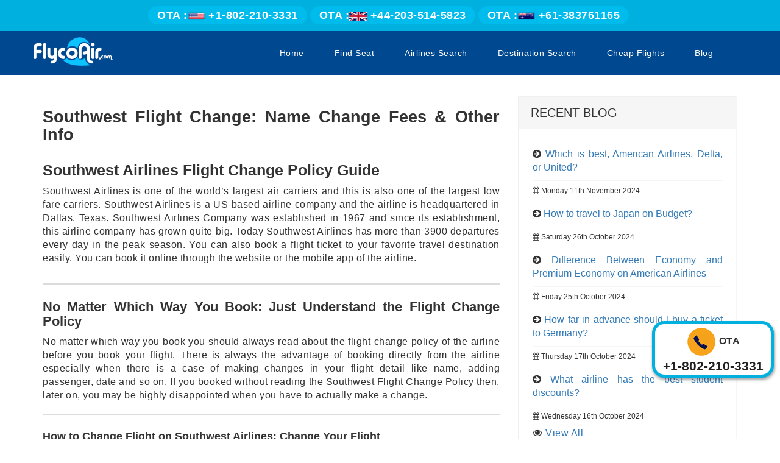

--- FILE ---
content_type: text/html; charset=UTF-8
request_url: https://www.flycoair.com/blog/how-to-change-a-flight-on-southwest-airlines
body_size: 10510
content:
<!DOCTYPE html>
<html lang="en">
<head>
    <title>Southwest Flight Change: Name Change Fees & Other Info </title>
    <meta name="description" content="know Southwest Airlines flight change guide and change your flight ticket, name and get all ticket fees info very easily. 1-802-210-3331 for more help."/>
    <meta name="keywords" content="How to change a flight on southwest airlines,change a flight on southwest airlines,flight ticket change"/>
    <!---meta-tag-->
    <meta charset="utf-8">
    <meta http-equiv="X-UA-Compatible" content="IE=edge">
     <link rel="canonical" href="https://www.flycoair.com/blog/how-to-change-a-flight-on-southwest-airlines" />
    
<meta http-equiv="Content-Type" content="text/html; charset=UTF-8">
<meta name="viewport" content="width=device-width, initial-scale=1">
<meta name="google-site-verification" content="RAGwWFvEbrszmok2q6QZ_W9BdNWCgowNrI2OU3lTe1k" />

<link rel="icon" type="image/jpg" href="https://www.flycoair.com/images/favicon.ico">
<link rel="icon" type="image/jpg" href="https://www.flycoair.com/images/favicon.png">

<link href="https://fonts.googleapis.com/css?family=Raleway" rel="stylesheet">
<link rel='stylesheet' href='https://www.flycoair.com/bootstrap/css/font-awesome.min.css' type="text/css">
 
<link  href="https://www.flycoair.com/css/style.css?0" rel="stylesheet" type="text/css">
<link  href="https://www.flycoair.com/css/main.css" rel="stylesheet" type="text/css">

<link rel='stylesheet' type="text/css" href="https://www.flycoair.com/bootstrap/css/jquery-ui.css">
<link rel='stylesheet' type="text/css" href="https://www.flycoair.com/css/bootstraps.min.css">
<script type="text/javascript" src="https://www.flycoair.com/js/jquery-1.12.4.min.js"></script>
<!-- <script src="https://ajax.googleapis.com/ajax/libs/jquery/3.7.1/jquery.min.js"></script> -->
<script type="text/javascript" src="https://www.flycoair.com/js/bootstraps.min.js"></script>
<script type="text/javascript" src="https://www.flycoair.com/bootstrap/js/jquery-ui.js"></script>



<!-- Global site tag (gtag.js) - Google Analytics -->
<script async src="https://www.googletagmanager.com/gtag/js?id=UA-124174438-2"></script>
<script>
  window.dataLayer = window.dataLayer || [];
  function gtag(){dataLayer.push(arguments);}
  gtag('js', new Date());

  gtag('config', 'UA-124174438-2');
</script>


<script type='text/javascript'>
$(document).ready(function(){
$(window).scroll(function(){
if ($(this).scrollTop() > 100) {
$('#scroll').fadeIn();
} else {
$('#scroll').fadeOut();
}
});
$('#scroll').click(function(){
$("html, body").animate({ scrollTop: 0 }, 600);
return false;
});
});
</script>

<script type="text/javascript">
$(window).scroll(function(){
    if ($(window).scrollTop() >= 50) {
        $('div.main_header').addClass('fixed');
    }
    else {
        $('div.main_header').removeClass('fixed');
    }
});
</script>
<script type="text/javascript">
$(document).ready(function(){
    $("div.disclaimer p.read_more").click(function(){
        $("div.disclaimer div.show_area").fadeToggle();
    });
});
</script>


<link rel="stylesheet" href="https://cdnjs.cloudflare.com/ajax/libs/font-awesome/5.8.2/css/all.min.css?3012022" crossorigin="anonymous" />
<link rel="stylesheet" href="https://www.flycoair.com/css/styles.css?00" />
<link rel="stylesheet" href="https://www.flycoair.com/new/style.css" />
<style type="text/css">
.logos, .major_airlines{display: none;}
.btn-success{background: #5cb85c;color:#fff;}
.col-md-8 h3,.col-md-8 h4,.col-md-8 h5,.col-md-8 h6 { font-family:'Oswald', sans-serif; padding-top:25px; border-top:2px solid gainsboro; } 
.col-md-8 h2 span,.col-md-8 h3 span,.col-md-8 h4 span,.col-md-8 h5 span,.col-md-8 h6 span { font-family:'Oswald', sans-serif !important; font-size:25px !important; }
.col-md-8 p span, .col-md-8 p, .col-md-8 ul li span {font-size:16px !important; }
.disclamer_marquee{
    background: #00b1df;
}
.disclamer_marquee marquee{padding: 5px; color: #fff;}
.airlines-info ol{padding-left: 20px;}
.user_img_area{position: absolute; left: 25px;}
ul.review_show>li.user_img_area>i{height: 40px; width: 40px; line-height: 38px; font-size: 28px;}
ul.review_show>li.review_text>ul{padding: 0 0 0 45px;}


@media (max-width:767px)
{
    .Copyright{margin-bottom: 124px;}
}
</style>
<link rel='stylesheet' href='https://www.flycoair.com/bootstrap/css/font-awesome.min.css' type="text/css">
</head>
<body>
    
<style type="text/css">
.header_number_news i { width:25px; height:25px; box-shadow:inset 0 0 0 2px white; border-radius:50%; font-size:16px; padding-top:5px; transition:all 0.5s; -webkit-transition:all 0.5s; }
.header_number_news li:hover i { box-shadow:inset 0 0 0 30px white; color:#00b1df; transition:all 0.5s; -webkit-transition:all 0.5s; }
.header_number_news li a:hover { color:white !important; }
</style>

<div class="footer_fixed_numbers">

	<div class="container">
    	<div class="row">
        	<div class="col-xs-12 col-sm-12 col-md-12 col-lg-12">

 

				<ul class="lists">
				
                                        <li><a href="tel:+1-802-210-3331" class="number"><span class="flag">OTA :<img src="https://www.flycoair.com/images/flags/us.png" alt="us" width="29" height="15"></span> +1-802-210-3331 </a></li>
                                        <li><a href="tel:+44-203-514-5823" class="number"><span class="flag">OTA :<img src="https://www.flycoair.com/images/flags/uk.png" alt="uk" width="29" height="15"></span>  +44-203-514-5823 </a></li>
                                        
                      <li><a href="tel:+61-383761165" class="number"><span class="flag">OTA :<img src="https://www.flycoair.com/images/flags/au.png" alt="au" width="29" height="15"></span> +61-383761165  </a></li>
                                      </ul>
              
			</div><!--cols-->
		</div><!--row-->
	</div><!--container-->
</div><!--footer_fixed_numbers-->


<div class="main_header">
<header class="site-header hidden-xs"> 
    <div class="top-line">
        <div class="container">
            <div class="row">

            <div class="col-xs-12 hidden-xs hidden-sm" style="text-align:center;padding-top:5px;">

               <ul class="header_number header_number_news" style="float:none;display:inline-block;">
                                                
                                  <li><a href="tel:+1-802-210-3331" class="number"><span class="flag">OTA :<img src="https://www.flycoair.com/images/flags/us.png" alt="us" width="29" height="15"></span> +1-802-210-3331 </a></li>
                              <li><a href="tel:+44-203-514-5823" class="number"><span class="flag">OTA :<img src="https://www.flycoair.com/images/flags/uk.png" alt="uk" width="29" height="15"></span> +44-203-514-5823 </a></li>
              
                  <li><a href="tel:+61-383761165" class="number"><span class="flag">OTA :<img src="https://www.flycoair.com/images/flags/au.png" alt="au" width="29" height="15"></span> +61-383761165  </a></li>
                  				</ul>

				<!-- <div class="sign-in hidden-xs">
				
				<span><a href="javascript:">Sign In</a></span>
				
				<span><a href="javascript:">Sign Up</a></span>
				
				</div> -->
            </div>





            

          

        </div>

    </div>



</header>

<div class="container-fluid main" style=" padding: 0 !important;    ">

  <nav class="navbar navbar-default">
    <div class="container">
      <div class="navbar-header">
        <button type="button" class="navbar-toggle" data-toggle="collapse" data-target="#myNavbar">
          <span class="icon-bar"></span>
          <span class="icon-bar"></span>
          <span class="icon-bar"></span> 
        </button>
        <a class="navbar-brand" href="https://www.flycoair.com/"><img style="width:130px;" src="https://www.flycoair.com/images/logo.png" alt="Flycoair Customer Service Logo"  /></a>
      </div>
      <div class="collapse navbar-collapse" id="myNavbar">
       <ul class="nav navbar-nav">
                            <li><a href="https://www.flycoair.com/">Home </a></li>
                            <li><a href="https://www.flycoair.com/flight"> Find Seat</a></li>
                            <li><a href="https://www.flycoair.com/flights"> Airlines Search</a></li>
                            <li><a href="https://www.flycoair.com/airlines">Destination Search</a></li>
                            <li><a href="https://www.flycoair.com/cheap-flights">Cheap Flights</a></li>
							<li><a href="https://www.flycoair.com/blog">Blog</a></li>
                        </ul>

        <div class="text-right">
            


          </div>
      </div>

 
    </div>
  </nav>

</div>
</div><!--main_header-->


  



 <!-- <div class="engine_bg_img">
   <div class="seat-map-book"> 
  <div class="booking-section">
      
    <div id="_Nengine" via-views></div>
    <script type="text/javascript" ThemeID="nobalSearch" engineType="vertical" SkinID="default" color="lightblue" id="nobal_framework" src="https://book.flycoair.com/resources/lib/NobFramework2flyco.js?151.js"></script>
                        </div>
                    </div>
                </div>-->
<!--our airlines here-->

<div class="our-advice">
    <div class="container">  
        <div class="row blog_detail">
            <div class="our-advice-section wow fadeInRight animated parent top-destination" data-wow-delay=".5s">
                <div class="col-md-8 col-sm-12 col-xs-12 child-1 airlines-info">
                   
                    <h1><strong>Southwest Flight Change: Name Change Fees & Other Info </strong></h1>
                                        <h2><strong>Southwest Airlines Flight Change Policy Guide</strong></h2>
<p>Southwest Airlines is one of the world&rsquo;s largest air carriers and this is also one of the largest low fare carriers. Southwest Airlines is a US-based airline company and the airline is headquartered in Dallas, Texas. Southwest Airlines Company was established in 1967 and since its establishment, this airline company has grown quite big. Today Southwest Airlines has more than 3900 departures every day in the peak season. You can also book a flight ticket to your favorite travel destination easily. You can book it online through the website or the mobile app of the airline.</p>
<h3><strong>No Matter Which Way You Book: Just Understand the Flight Change Policy</strong></h3>
<p>No matter which way you book you should always read about the flight change policy of the airline before you book your flight. There is always the advantage of booking directly from the airline especially when there is a case of making changes in your flight detail like name, adding passenger, date and so on. If you booked without reading the Southwest Flight Change Policy then, later on, you may be highly disappointed when you have to actually make a change.</p>
<h4><strong>How to Change&nbsp;Flight on Southwest Airlines: Change Your Flight</strong></h4>
<p>So, how to change a flight on Southwest airlines? Well, if you have booked your flight ticket with Southwest and now you want to change your flight for some reason then, in that case, you can go to change reservation page southwest.com change flight&nbsp;on the official website of Southwest Airline.</p>
<ul>
<li>On the website, you can enter the required information as you will be asked there in the fields with different labels as Confirmation, First Name, and Last Name and after that, you can click on the Continue button.</li>
<li>Now you can follow further on the screen as you can see with instruction to change or cancel a Southwest flight ticket.</li>
<li>In case you have booked your flight ticket from a travel agent on an online booking agent then you can call him and ask to change or cancel your flight ticket.</li>
</ul>
<h3><strong>Southwest No Change Fee Policy</strong></h3>
<h4><strong>How Much Does It Cost To Change a Flight On Southwest Airlines&nbsp;</strong></h4>
<p>Ever wondered how much you&rsquo;ll have to pay while changing your Southwest flight? Well, NOTHING! Yes, that&rsquo;s right; Southwest Airlines does not charge you with even a single penny on its flight cancellation or flight change. However, you might have to pay for the fare difference if the price of your next flight is higher than the previous one but you won&rsquo;t be payable for the change flight fee.</p>
<p>Why so? Well, the airline already is known for its low-cost carrier services and in some ways, the airlines manage to ensure that passengers do not have to face any inconvenience while cancelling or changing flight reservations.</p>
<p>Furthermore, there are various other questions that arise in the minds of passengers before or after they book flight reservations with Southwest Airlines. Hence, have a look at some of the most frequently asked questions or FAQs regarding no change fees on Southwest Airlines.</p>
<h3><strong>Southwest Name and Date Change Policy Guide</strong></h3>
<h4><strong>How to Change the Ticket Name on Southwest Airlines</strong></h4>
<p>passenger will usually charge a&nbsp;change&nbsp;fee which involves, and these fees may range from the modest to ridiculous. But some airline does not allow any name change, even if you are carrying a document like a marriage certificate. Passenger are required to obtain doc which matches the&nbsp;name&nbsp;on the&nbsp; flight ticket for the&nbsp;<strong>southwest same day change</strong></p>
<ul>
<li>First, move to the official website of southwest airlines.&nbsp;</li>
<li>Choose manage booking.</li>
<li>Now type the booking confirmation number and the last name of the passenger.</li>
<li>Following, you bring all the booking details back on the screen.</li>
<li>Modify it by changing the name.</li>
<li>Once the modifications are complete, you will get a confirmation mail of the changes made.</li>
</ul>
<h4><strong>How much does it cost to change the name on Southwest ticket</strong></h4>
<ul>
<li>Southwest Airlines allows one number of free corrections in the name change, so if you are looking to change the name just contact the live representative of the airline to give you a quick answer.</li>
<li>Generally, the cost to change or cancel a flight depends upon the airline's policy, which varies with the airline or it usually depends on the route.</li>
</ul>
<h4><strong>How to change the ticket date on the Southwest flight</strong></h4>
<ul>
<li>First, you are required to head to the&ldquo; My trips&rdquo;.</li>
<li>Following the above, click on the southwest account.</li>
<li>Share the reference number of booking</li>
<li>Give the last name of the traveling passenger.</li>
<li>Now you become able to find your booking</li>
<li>Now change the date of the flight.</li>
<li>Complete changes and receive a mail.</li>
</ul>
<h3><strong>Southwest Same day change and standby policy</strong></h3>
<ul>
<li>If the passenger wants to fly standby, then you can raise the request for it at the airport ticket counter. Or in case if the passenger has already checked in, then they can ask it at the gate.</li>
<li>Southwest will not charge any fees, so instead of flying standby, passengers can try to change their Southwest ticket to some other flight with a fixed seat on the aircraft.</li>
<li>If you have any queries then you can contact the team via phone at 1-800-I-FLY-SWA (1-800-435-9792 and get in touch with the Southwest customer service agent.</li>
</ul>
<h3><strong>Southwest Flight Changes between Fare Classes</strong></h3>
<ul>
<li>If you have made any changes between fare classes, there are few exceptions to keep in mind. For example, if you originally made the reservation refundable Anytime Fare and are converted to the Business Select fare, the original dollar amount paid for the Anytime Fare will be then easily reusable travel funds and the difference in fare will also be refundable if any additional changes or cancellations are made in near future.</li>
<li>If the passenger need to choose or change the itinerary on the day of travel, note that passenger will have to pay the applicable departure taxes as well as fees linked with the new international itinerary without any hassle.</li>
</ul>
<h3><strong>Southwest Irregular Operations and Changes</strong></h3>
<ul>
<li>If in case the international flight itinerary has been impacted by a situation and that will be beyond the Southwest&rsquo;s control (weather, etc), then the passenger can easily change the travel date/time at no additional cost, but for that passenger will have to contact Customer Service through the phone in order to do so.</li>
<li>Also keep in mind that in case calls from the U.S., contact Customer Service at 1-800-I-FLY-SWA (1-800-435-9792) easily, they will try to provide you all the solution immediately.</li>
</ul>
<h3><strong>How late can I change my Southwest flight?</strong></h3>
<p>Southwest Airlines allows the passengers to make changes to their pre-booked flight upto 10 minutes before the actual scheduled departure. So, if there is a last minute change in your travel plan and you have a booking with Southwest Airlines, then you can simply make changes to your flight without any difficulty.</p>
<h3><strong>Why won't Southwest let me change my flight?</strong></h3>
<p>If you have booked a roundtrip with Southwest Airlines and you wish to change just one leg of the trip, then it will be a bit difficult for you to do that. So if you wish to make changes to your round trip booking with Southwest Airlines, then you need to contact the customer service of Southwest Airlines or cancel the whole itinerary and book your flight again with Southwest Airlines.</p>
<h3><strong>How many times can you change Southwest flight?</strong></h3>
<p>Southwest Airlines allows you to change your flight with them as many times you want to and that too without paying any change fee for your flight change. You just need to make the payment of the fare difference, if you are going for an expensive option for a change with Southwest Airlines. So, there is no limit on number of times you make a change to your Southwest flight.</p>
<h3><strong>Frequently Asked Questions</strong></h3>
<h4><strong>1. Does Southwest Airlines charge anything on changing its flights?</strong></h4>
<p>No, Southwest Airlines do not charge anything on its flight change.</p>
<h4><strong>2. For what amount will be passengers are payable when changing flights on Southwest?</strong></h4>
<p>Passengers will have to only pay the fare difference while they change their Southwest Airlines flight.</p>
<h4><strong>3. How change fee is different from fare difference on Southwest Airlines?</strong></h4>
<p>In simple terms, the fare difference will be referred to as the difference in the amount between your original flight ticket and the next flight. Whereas, the change fee means the penalty amount that you will have to pay to change your flight ticket.</p>
<p>Moreover, the Southwest no change fee policy is also applicable on international flights. Contact customer service to get more information on the same.</p>
<h4><strong>4. What are the charges of other airlines in terms of flight change fees?</strong></h4>
<p>Some of the major airlines charge $150 approximately. It varies on the basis of the ticket you purchase.</p>
<h4><strong>5. What are the changes fees for Southwest operated international flights?</strong></h4>
<ul>
<li>If you want to change an itinerary which includes Southwest operated international flights then you need to follow the process which will be similar to the domestic flight change process. but in this case, no change fees would be applied.</li>
<li>If you booked a refundable ticket and looking to change it to <a title="Southwest Business Select" href="../blog/southwest-airlines-business-select-upgrade">Southwest business select</a> fare, then you will get the refundable amount if any extra changes are made in the future.</li>
<li>The same thing applies(as given in 2nd point) if you purchased a business select ticket.</li>
</ul>
<h3><strong>Related Links:</strong></h3>
<p><a title="Southwest Cancellation Policy and Refund Policy" href="../blog/southwest-cancellation-policy-24-hours-and-refund-policy">Southwest Cancellation Policy and Refund Policy</a></p>
<p><a title="How to Change Reservation Date on Southwest Airlines" href="../blog/how-to-change-reservation-date-on-southwest-airlines">How to Change Reservation Date on Southwest Airlines</a></p><br>

                    

                    <!--leave a message -->
                                        <!--leave a message close-->
                    <div class="show-comment">
                        <h3><i class="fa fa-comments"></i> Customer Review</h3>
                                                <!--<h3><i class="fa fa-comments"></i> Leave Your Review</h3> -->
<!-- new comment form -->
<div class="container bounding-box" style="margin-bottom: 10px;">
<div class="row">
<div class="f-w-xs col-sm-6 col-md-6 col-lg-6">
    <h2>Leave your review</h2>
<form method="post" action="" >
<label for="user_name">Name:</label>
<br>
<input type="text" name="username" name="username" class="form-control">
<br>
<label for="user_email">Email:</label>
<br>
<input type="text" name="useremail" id="useremail" class="form-control">
<br>
<label>Comment:</label>
<br>
                                        <textarea class="form-control" name="msg" id="msg" placeholder="Comment*" rows="5" cols="25"></textarea>
<br>
<button type="button" class="btn btn-success form-control pull-center">Submit</button>
</form>
</div>
</div>
</div>
<!-- commment form closes -->
                       <!-- <form class="comment_area" method="POST" onSubmit="javascript:return is_form_reg(this)">
                            <ul class="comment_area">
                                <li>
                                    <div class="form-group">
                                        <label>Name:</label>
                                        <input type="text" name="name" id="name" class="form-control" placeholder="Name*">
                                    </div>
                                </li>
                                <li>
                                    <div class="form-group">
                                        <label>Email:</label>
                                        <input type="email" name="email" id="email" class="form-control" placeholder="Email*">
                                      </div>
                                </li>
                                <li>
                                   <div class="form-group">
                                        <label>Rating:</label>
                                        <fieldset class="rating">
                                           
                                          
                                            <input type="radio" id="star5" name="rating" value="5" /><label class = "full" for="star5" title="Awesome - 5 stars"></label>
                                           
                                            <input type="radio" id="star4" name="rating" value="4" /><label class = "full" for="star4" title="Pretty good - 4 stars"></label>
                                            
                                            <input type="radio" id="star3" name="rating" value="3" /><label class = "full" for="star3" title="Meh - 3 stars"></label>
                                            
                                            <input type="radio" id="star2" name="rating" value="2" /><label class = "full" for="star2" title="Kinda bad - 2 stars"></label>
                                            
                                            <input type="radio" id="star1" name="rating" value="1" /><label class = "full" for="star1" title="Sucks big time - 1 star"></label>
                                           

                                            
                                          
                                           
                                        </fieldset>
                                    </div>
                                </li>
                                <li>
                                    <div class="form-group">
                                        <label>Comment:</label>
                                        <textarea class="form-control" name="msg" id="msg" placeholder="Comment*" style="height:150px;"></textarea>
                                    </div>
                                </li>
                                <li>
                                    <button type="button" class="btn btn-default pull-right">Submit</button>
                                </li>
                            </ul>
                        </form>

                    -->

                    </div><!--show-comment-->
					<div class="side-bar recent-blog mobile_visible">
                        <div class="side-head">
                            <h2>RECENT BLOG</h2>
                        </div>
                        <div class="side-body">
                                                            <div class="data-text">
                                    <li><i class="fa fa-arrow-circle-right"></i> <a href="https://www.flycoair.com/blog/american-airlines-vs-delta-vs-united">Which is best, American Airlines, Delta, or United?</a></li>
                                    <h6><i class="fa fa-calendar"></i>  Monday 11th November 2024</h6>
                                </div>
                                                            <div class="data-text">
                                    <li><i class="fa fa-arrow-circle-right"></i> <a href="https://www.flycoair.com/blog/how-to-travel-japan-on-a-budget"> How to travel to Japan on Budget?</a></li>
                                    <h6><i class="fa fa-calendar"></i>  Saturday 26th October 2024</h6>
                                </div>
                                                            <div class="data-text">
                                    <li><i class="fa fa-arrow-circle-right"></i> <a href="https://www.flycoair.com/blog/american-airlines-premium-economy-vs-economy-seats">Difference Between Economy and Premium Economy on American Airlines</a></li>
                                    <h6><i class="fa fa-calendar"></i>  Friday 25th October 2024</h6>
                                </div>
                                                            <div class="data-text">
                                    <li><i class="fa fa-arrow-circle-right"></i> <a href="https://www.flycoair.com/blog/when-should-i-book-my-flight-to-germany">How far in advance should I buy a ticket to Germany?</a></li>
                                    <h6><i class="fa fa-calendar"></i>  Thursday 17th October 2024</h6>
                                </div>
                                                            <div class="data-text">
                                    <li><i class="fa fa-arrow-circle-right"></i> <a href="https://www.flycoair.com/blog/which-airline-gives-the-most-student-discount">What airline has the best student discounts?</a></li>
                                    <h6><i class="fa fa-calendar"></i>  Wednesday 16th October 2024</h6>
                                </div>
                                                        <p><i class="fa fa-eye"></i> <a href="https://www.flycoair.com/blog">View All</a></p>
                        </div>
                    </div>
                </div>
                <div class="col-md-4 col-xs-12 child-2">
                    <div class="side-bar recent-blog desktop_visible">
                        <div class="side-head">
                            <h2>RECENT BLOG</h2>
                        </div>
                        <div class="side-body">
                                                            <div class="data-text">
                                    <li><i class="fa fa-arrow-circle-right"></i> <a href="https://www.flycoair.com/blog/american-airlines-vs-delta-vs-united">Which is best, American Airlines, Delta, or United?</a></li>
                                    <h6><i class="fa fa-calendar"></i>  Monday 11th November 2024</h6>
                                </div>
                                                            <div class="data-text">
                                    <li><i class="fa fa-arrow-circle-right"></i> <a href="https://www.flycoair.com/blog/how-to-travel-japan-on-a-budget"> How to travel to Japan on Budget?</a></li>
                                    <h6><i class="fa fa-calendar"></i>  Saturday 26th October 2024</h6>
                                </div>
                                                            <div class="data-text">
                                    <li><i class="fa fa-arrow-circle-right"></i> <a href="https://www.flycoair.com/blog/american-airlines-premium-economy-vs-economy-seats">Difference Between Economy and Premium Economy on American Airlines</a></li>
                                    <h6><i class="fa fa-calendar"></i>  Friday 25th October 2024</h6>
                                </div>
                                                            <div class="data-text">
                                    <li><i class="fa fa-arrow-circle-right"></i> <a href="https://www.flycoair.com/blog/when-should-i-book-my-flight-to-germany">How far in advance should I buy a ticket to Germany?</a></li>
                                    <h6><i class="fa fa-calendar"></i>  Thursday 17th October 2024</h6>
                                </div>
                                                            <div class="data-text">
                                    <li><i class="fa fa-arrow-circle-right"></i> <a href="https://www.flycoair.com/blog/which-airline-gives-the-most-student-discount">What airline has the best student discounts?</a></li>
                                    <h6><i class="fa fa-calendar"></i>  Wednesday 16th October 2024</h6>
                                </div>
                                                        <p><i class="fa fa-eye"></i> <a href="https://www.flycoair.com/blog">View All</a></p>
                        </div>
                    </div>
                </div>
            </div>
        </div>
    </div>
</div>
<!--our airlines end here-->
<script>
            function is_form_reg(frm_obj)
              { 
                 //var rating = $("input[name=rating]:checked").length;
                if(frm_obj.name.value=='')
                  {
                    alert("Please Fill Your Name?");
                    frm_obj.name.focus()
                    return false;
                  }
                  if(frm_obj.email.value=='')
                  {
                    alert("Please Fill YourEmail Id?");
                    frm_obj.email.focus()
                    return false;
                  } 
                  // if (rating < 1)
                    ///{ 
                       // alert("Please Select Rating?."); 
                        //return false;
                   //}
                  if(frm_obj.msg.value=='')
                  {
                    alert("Please message?");  
                    frm_obj.msg.focus()
                    return false;
                  }
                 return true;
              }
              </script>
<!--outer-mobile-appwrapper-start here-->
<!--outer-mobile-appwrapper-start here-->
<div class="footer section">
	<div class="container">
		<div class="row">
			<div class="f-w-vxs col-xs-4 col-sm-4 col-lg-3">
				<div class="footer_box">
					<h3 class="head">Quick Links</h3>
	                <ul class="links">
						<li><a href="https://www.flycoair.com/flight">Flight Search</a></li>
						<li><a href="https://www.flycoair.com/airlines">Destination Search</a></li>
						<li><a href="https://www.flycoair.com/blog">Blog</a></li>
						<li><a href="https://www.flycoair.com/baggage-policy">Baggage Policy</a></li>
						<li><a href="https://www.flycoair.com/check-in-policy">Check-In Policy</a></li>
						<li><a href="https://www.flycoair.com/vacation-packages">Vacation Packages</a></li>
	                </ul>
				</div><!--footer_box-->
			</div><!--cols-->
			<div class="f-w-vxs col-xs-4 col-sm-4 col-lg-3">
				<div class="footer_box">
					<h3 class="head">Main Services</h3>
                    <ul class="links">
                        <li><a href="https://www.flycoair.com/travel-agent">Travel Agent</a></li>
                        <li><a href="https://www.flycoair.com/cruise-deals">Cruise Deals</a></li>
                        <li><a href="https://www.flycoair.com/flights">Airlines Search</a></li>
                        <li><a href="https://www.flycoair.com/hotel">Hotel</a></li>
                        <li><a href="https://www.flycoair.com/car-rental">Car Rental</a></li>
                        <li><a href="https://www.flycoair.com/guide">Travel guide</a></li>
                     </ul>
				</div><!--footer_box-->
			</div><!--cols-->
			<div class="f-w-vxs col-xs-4 col-sm-4 col-lg-3">
				<div class="footer_box">
					<h3 class="head">Help</h3>
                    <ul class="links">
                        <li><a href="https://www.flycoair.com/our-advices">Our Advices</a></li>
                         <li><a href="https://www.flycoair.com/contact-us">Contact Us</a></li>
                        <li><a href="https://www.flycoair.com/sitemap.xml">Sitemap</a></li>
                         <li><a href="https://www.flycoair.com/terms">Terms &amp; Conditions</a></li>
                         <li><a href="https://www.flycoair.com/privacy-policy">Privacy Policy</a></li>
                         <li><a href="https://www.flycoair.com/faqs">Faq's</a></li>
                     </ul>
				</div><!--footer_box-->
			</div><!--cols-->
			<div class="f-w-sm col-lg-3">
				<div class="row">
                    <div class="col-xs-8 col-sm-8 col-lg-12">
                    <div class="footer_box">
                            <h3 class="head">Address</h3>
                            <p><span class="font_bold_address">(1)</span> Peachtree St NW, Atlanta, GA 30303, USA</p>
                            <p><span class="font_bold_address">(2)</span> B 44, Bhabha Marg, B Block, Sector 59, Noida, Uttar Pradesh 201301</p>
                        </div><!--footer_box-->
                    </div><!--cols-->
                    <div class="col-xs-4 col-sm-4 col-lg-12">
                        <div class="footer_box">
                            <h3 class="head">Follow Us</h3>
                            <div class="follow_us">
                                <div class="social-buttons">        
                                    <!-- facebook  Button -->
                                            <a href="https://www.facebook.com/flycoair/" target="blank" class="social-margin"> 
                                              <div class="social-icon facebook">
                                                <i class="fab fa-facebook" aria-hidden="true"></i> 
                                              </div>
                                            </a>
                                            <!-- TwitterButton -->
                                            <a href="https://twitter.com/flycoairx" target="blank" class="social-margin">
                                              <div class="social-icon twitter">
                                                <i class="fab fa-twitter" aria-hidden="true"></i>
                                              </div> 
                                            </a>
                                            <!-- Instagram Button -->
                                            <a href="https://www.instagram.com/flycoair/" class="social-margin" target="blank">
                                              <div class="social-icon instagram">
                                                <i class="fab fa-instagram" aria-hidden="true"></i>
                                              </div> 
                                            </a>

                                            <!-- LinkedIn Button -->
                                            <a href="https://www.linkedin.com/company/flycoair-ota" class="social-margin" target="blank">
                                              <div class="social-icon linkedin">
                                                <i class="fab fa-linkedin" aria-hidden="true"></i>
                                              </div> 
                                            </a>

                                            <!-- Youtube Button -->
                                            <a href="https://www.youtube.com/channel/UC3w2STaXrJArTw9WF_GN4eQ" target="blank"  class="social-margin">
                                              <div class="social-icon youtube">
                                                <i class="fab fa-youtube" aria-hidden="true"></i>
                                              </div> 
                                            </a>

                                      
                                </div>
                            </div><!--follow_us-->
                        </div><!--footer_box-->
                    </div><!--cols-->
                </div><!--row-->
	        </div><!--cols-->
		</div><!--row-->
	</div><!--container-->
</div><!--footer-->
<div class="disclaimer">
    <div class="container">
        <p><strong>Disclaimer:</strong> Flycoair is an independent travel portal with no third party association. By using flycoair.com, you agree that Flycoair is not accountable for any loss - direct or indirect, arising of offers, materials, or links to other sites found on this website.</p>
        <p>** That means the Phone number is associated with Flycoair travel agency, not with any other organisation</p>
        <p class="read_more">
        	Read <span class="more">More</span><span class="less">Less</span>
        </p>
        <div class="full_width">
            <p>Agency* we are entirely acting as an agent, Our aim is to create a connection between travellers and suppliers of travel services. We do not own any travel services or We are not the airlines, hotel, cruise, and car rental as well as we are not associated with any of them. Entire branding is notable for significant purposes only and does not signify any involvement with any airline or organisation.</p>
            <p>Fares presented on the website are quoted by the Pricing Strategy of travel services, in circumstances like seat availability and demand it can be different. Additional baggage fees and fees for other services may apply. Other terms and conditions may apply.</p>
            <p>All the logos, trademarks &amp; copyright material belongs to their respective owners. The links and other official resources used in this website is only for informative purpose and our main aim is to make things easier for the customers.</p>
            <p>The services are offered to the customers by us to help in collecting travel information, availability of travel goods and services and for no other purposes.</p>
            <p>Flycoair shall not be liable for any error or inaccuracies, failure on the site, we always try to provide the best possible fares and deals for the customers.</p>
            <p>If you have any doubt related to our services then you can drop your queries or concern at feedback@flycoair.com</p>
        </div><!--full_width-->
    </div><!--container-->
</div><!--disclaimer-->
<div class="Copyright">
	<div class="container">
		Copyright &copy; 2016-<span class="year"></span> flycoair. All Rights Reserved.
	</div><!--container-->
</div><!--Copyright--><script type="text/javascript">
/*==========disclaimer==========*/
$(".disclaimer .read_more").click(function(){
    $(this).toggleClass("active");
    $(".disclaimer .read_more + .full_width").fadeToggle();
});
/*==========disclaimer==========*/ 
    /*==========current_year==========*/
    var currentYear = (new Date).getFullYear();
      $(document).ready(function() {
        $(".Copyright .year").text((new Date).getFullYear());
    });
    /*==========current_year==========*/   
</script>

<script type="text/javascript">
 document.oncontextmenu = new Function("return false");
 </script>
<script type="text/javascript">
 $(document).ready(function() {
 $('body').bind('cut copy paste', function(event) {
 event.preventDefault();
 });
 });
 </script>

<div class="call-us">
    <img src="https://www.flycoair.com/images/call-us.gif" alt="call icon">
    <p class="text-center" style="font-weight: 700;font-size:18px;">OTA</p>
    <a href="tel:+1-802-210-3331">+1-802-210-3331</a> 
   
</div>
<style type="text/css">
    .call-us{
       width: 200px;
    position: fixed;
    right: 10px;
    bottom: 100px;
    background-color: #fff;
    padding: 4px 0px 0px;
    border-radius: 20px;
    box-shadow: 1px 3px 5px #33333380;
    z-index: 2000000000!important;
    border: 5px solid #00b1df;
    text-align: center;
    display: block;
    }
    .call-us img{
        width: 50px;
    }
    .call-us a{
        font-size: 21px;
    font-weight: 600;
    color: #212121;
    display: inline-block;
    }
    .call-us p{
  display: inline;
    width: auto;
    float: none;
    }

@media all and (max-width: 767px) {
    .call-us {display:none;}
}

</style>
</body>
</html>   

--- FILE ---
content_type: text/css
request_url: https://www.flycoair.com/new/style.css
body_size: 3221
content:
@charset "utf-8";.col-lg-1,.col-lg-10,.col-lg-11,.col-lg-12,.col-lg-2,.col-lg-3,.col-lg-4,.col-lg-5,.col-lg-6,.col-lg-7,.col-lg-8,.col-lg-9,.container{padding-right:15px}.header_top a,.main .full_width,[class*=col-]{position:relative}.main_heading,.major_airlines a{text-transform:capitalize;font-weight:700}.col-lg-1,.col-lg-10,.col-lg-11,.col-lg-12,.col-lg-2,.col-lg-3,.col-lg-4,.col-lg-5,.col-lg-6,.col-lg-7,.col-lg-8,.col-lg-9,.container,.header_top a{padding-left:15px}*{padding:0;margin:0;box-sizing:border-box;-webkit-box-sizing:border-box;-moz-box-sizing:border-box}.clear,.clearfix,.row::after{clear:both}a{transition:.3s linear;-webkit-transition:.3s linear;-moz-transition:.3s linear}.form-control{width:100%;float:left;background-color:#fff;border:1px solid #ccc;outline:0;border-radius:4px;-webkit-border-radius:4px;-moz-border-radius:4px}.container{width:1170px;margin:auto}.row{margin-left:-15px;margin-right:-15px}.row::after,.row::before{display:table;content:""}.col-lg-1{width:8.333333333333333%;float:left}.col-lg-2{width:16.66666666666667%;float:left}.col-lg-3{width:25%;float:left}.col-lg-4{width:33.333333333333333%;float:left}.col-lg-5{width:41.66666666666667%;float:left}.col-lg-6{width:50%;float:left}.col-lg-7{width:58.333333333333333%;float:left}.col-lg-8{width:66.66666666666667%;float:left}.col-lg-9{width:75%;float:left}.col-lg-10{width:83.333333333333333%;float:left}.col-lg-11{width:91.66666666666667%;float:left}.col-lg-12,.disclaimer,.header~*,.logos,.main .full_width,.main>*,.major_airlines,.major_airlines .head,.major_airlines a{width:100%;float:left}.disclaimer .full_width,.disclaimer .read_more .less,.disclaimer .read_more.active .more,.hide{display:none}@media (min-width:1200px){.hidden-lg{display:none}}@media (max-width:1199px){.f-w-md{width:100%}.hidden-to-md{display:none}}@media (max-width:620px){.container,[class*=col-]{padding-left:10px;padding-right:10px}.container{position:relative}.row{margin-left:-10px;margin-right:-10px}.f-w-vxs{width:100%}}@media (min-width:461px) and (max-width:620px){.col-vxs-1,.col-vxs-10,.col-vxs-11,.col-vxs-12,.col-vxs-2,.col-vxs-3,.col-vxs-4,.col-vxs-5,.col-vxs-6,.col-vxs-7,.col-vxs-8,.col-vxs-9{float:left;padding-left:10px;padding-right:10px}.col-vxs-1{width:8.333333333333333%}.col-vxs-2{width:16.66666666666667%}.col-vxs-3{width:25%}.col-vxs-4{width:33.333333333333333%}.col-vxs-5{width:41.66666666666667%}.col-vxs-6{width:50%}.col-vxs-7{width:58.333333333333333%}.col-vxs-8{width:66.66666666666667%}.col-vxs-9{width:75%}.col-vxs-10{width:83.333333333333333%}.col-vxs-11{width:91.66666666666667%}.col-vxs-12{width:100%}.hidden-vxs{display:none}}@media (min-width:300px) and (max-width:460px){.col-vvxs-1,.col-vvxs-10,.col-vvxs-11,.col-vvxs-12,.col-vvxs-2,.col-vvxs-3,.col-vvxs-4,.col-vvxs-5,.col-vvxs-6,.col-vvxs-7,.col-vvxs-8,.col-vvxs-9{float:left;padding-left:10px;padding-right:10px}.col-vvxs-1{width:8.333333333333333%}.col-vvxs-2{width:16.66666666666667%}.col-vvxs-3{width:25%}.col-vvxs-4{width:33.333333333333333%}.col-vvxs-5{width:41.66666666666667%}.col-vvxs-6{width:50%}.col-vvxs-7{width:58.333333333333333%}.col-vvxs-8{width:66.66666666666667%}.col-vvxs-9{width:75%}.col-vvxs-10{width:83.333333333333333%}.col-vvxs-11{width:91.66666666666667%}.col-vvxs-12{width:100%}.hidden-vvxs{display:none}}.btn-1,.header_top a,.main_heading>span{width:auto;display:inline-block}html{scroll-behavior:smooth}body{font-family:Arial,Helvetica,sans-serif;font-size:16px;line-height:1.4;color:#333}::-webkit-input-placeholder{color:#aaa;opacity:1;font-size:14px}:-ms-input-placeholder{color:#aaa;opacity:1;font-size:14px}::placeholder{color:#aaa;opacity:1;font-size:14px}.btn-1{background:#00488f;color:#fff;padding:15px 30px;border:none;outline:0;font-size:16px;line-height:1;border-radius:10px;-webkit-border-radius:10px;-moz-border-radius:10px;font-weight:700;cursor:pointer}.header,.header_top{padding-top:10px;float:left}.main_heading{width:100%;float:left;font-size:45px;color:#000;margin:0 0 30px;padding-bottom:5px;text-align:center;line-height:1.1}.main_heading>span{position:relative;padding-bottom:15px}.main_heading>span::after,.main_heading>span::before{content:"";height:1px;background:#00b1df;position:absolute;left:0;right:0;margin:auto}.main_heading>span::before{width:100%;bottom:6px}.main_heading>span::after{width:50%;bottom:0}p{width:100%;float:left;margin-bottom:10px}.main{width:100%;float:left;overflow:hidden}.main .section{padding:50px 0 30px}.main_heading.left{text-align:left}.Copyright,.header_top,.logos,.social-icon{text-align:center}.main_heading.left>span::after{right:auto}.header_top{background:#03a9f4;width:100%}.header_top a{margin:10px 10px 10px 0;color:#fff;font-size:18px;background:#00bced;padding:2px 15px;border-radius:50px;font-weight:700}.header_top a::before{content:"";width:13px;height:18px;position:absolute;top:0;left:0}.header{background:#00488f;padding-bottom:10px;width:100%}.header.fixed{top:0;left:0;position:fixed;z-index:99}.header .logo{width:130px;height:47px;float:left;background:url(images/fonts.png) 0 -84px no-repeat}.header .menu{width:40px;padding:7px 7px 2px;float:right;border:2px solid #fff;border-radius:4px;-webkit-border-radius:4px;-moz-border-radius:4px;margin-top:6px;display:none}.Copyright span,.disclaimer .read_more.active .less,.footer .social-buttons,.logos .w_a,.social-icon{display:inline-block}.header .menu>i{width:100%;float:left;height:3px;background:#fff;margin-bottom:5px}.footer .follow_us>a,.footer .footer_box .links>li>a::before,.header .navigation_bar>li>a>i,.major_airlines a::before{background-repeat:no-repeat;background-image:url(images/fonts.png)}.header .menu.active,.header .menu:hover{background:#00b1df}.header .navigation_bar{width:auto;float:right;padding:0;margin:8px 0 0}.header .navigation_bar>li{width:auto;float:left;list-style:none;margin-left:40px;position:relative}.header .navigation_bar>li:first-child{margin-left:0}.header .navigation_bar>li>a{width:auto;float:left;color:#fff;padding-top:5px;padding-bottom:5px}.header .navigation_bar>li>a>i{display:inline-block;vertical-align:middle}.header .navigation_bar>li>a .icon-home{width:19px;height:15px;background-position:-15px 0;margin-top:-5px}.header .navigation_bar>li>a .icon-plane{width:17px;height:15px;background-position:-36px 0;margin-top:-5px}.header .navigation_bar>li>a .icon-blog{width:18px;height:15px;background-position:-55px 0;margin-top:-5px}.header .navigation_bar>li>a .icon-cheap-flight{width:28px;height:15px;background-position:-74px 0;margin-top:-5px}.header .navigation_bar>li>a .icon-angle-down{width:12px;height:7px;background-position:-105px 0;margin-top:-2px}.header .navigation_bar>li .drop_down{width:160px;position:absolute;top:100%;background:#fff;border-radius:4px;-webkit-border-radius:4px;-moz-border-radius:4px;padding:10px 10px 5px;font-size:14px;z-index:9;box-shadow:0 0 3px #ccc;-webkit-box-shadow:0 0 3px #ccc;-moz-box-shadow:0 0 3px #ccc;transition:.3s linear;-webkit-transition:.3s linear;-moz-transition:.3s linear;visibility:hidden;transform:translate(0,10px);-webkit-transform:translate(0,10px);-moz-transform:translate(0,10px)}.header .navigation_bar>li .drop_down.left{left:0}.header .navigation_bar>li .drop_down.right{right:0}.header .navigation_bar>li:hover .drop_down{visibility:visible;transform:translate(0,0);-webkit-transform:translate(0,0);-moz-transform:translate(0,0)}.header .navigation_bar>li .drop_down>a{width:100%;float:left;margin-bottom:5px;color:#333}.bk_banner{background:url(images/home_banner.jpg) center center/cover no-repeat;padding:60px 0}.disclaimer{background:#00b1df;color:#fff;padding:30px 0 20px}.disclaimer p{text-align:justify}.disclaimer .read_more{cursor:pointer;text-decoration:none}.major_airlines{padding:0 0 40px}.major_airlines .main_heading{font-size:36px}.major_airlines.border_top{box-shadow:0 0 10px #ddd;-webkit-box-shadow:0 0 10px #ddd;-moz-box-shadow:0 0 10px #ddd;padding-top:50px}.border_bottom{box-shadow:0 0 10px #ddd;-webkit-box-shadow:0 0 10px #ddd;-moz-box-shadow:0 0 10px #ddd}.major_airlines .head{font-weight:700;margin-bottom:15px;font-size:24px}.major_airlines a{color:#6f6f6f;margin-bottom:10px;border:1px solid #ccc;padding:15px 15px 15px 45px;position:relative}.major_airlines a:active,.major_airlines a:focus,.major_airlines a:hover{color:#00b1df}.major_airlines a::before{content:"";width:22px;height:22px;position:absolute;top:15px;left:15px;background-position:-33px -53px;border-radius:100%;-webkit-border-radius:100%;-moz-border-radius:100%}.logos{background:#137fb0;padding:10px 0}.logos .w_a{width:auto;max-width:100%;height:auto}.error__page__flycoair{padding:30px}.error__page__flycoair .error__body{width:75%;margin:0 auto}.error__page__flycoair .error__body img{width:100%}.footer{background:url(images/footer_background.jpg) top center/cover repeat-y;box-shadow:0 0 10px #ddd;-webkit-box-shadow:0 0 10px #ddd;-moz-box-shadow:0 0 10px #ddd;width:100%;float:left}.footer .footer_box{width:100%;float:left;margin-bottom:20px}.footer .footer_box .head{width:100%;float:left;margin-bottom:10px;font-size:30px;color:#000}.footer .footer_box .links{width:100%;float:left;padding:0;margin-bottom:0}.footer .footer_box .links>li{width:100%;float:left;margin-bottom:10px;list-style:none}.footer .footer_box .links>li>a{width:auto;float:left;color:#333;position:relative;padding-left:15px}.footer .footer_box .links>li>a::before{position:absolute;top:0;left:0;content:"";width:10px;height:10px;background-position:-133px 0;margin-top:6px}.footer .follow_us{width:100%;float:left;margin-bottom:5px}.footer .follow_us>a{width:30px;height:30px;border-radius:4px;-webkit-border-radius:4px;-moz-border-radius:4px;float:left;margin-right:5px;margin-bottom:5px}.footer .follow_us>a.facebook{background-position:0 -21px}.footer .follow_us>a.twitter{background-position:-33px -21px}.footer .follow_us>a.instagram{background-position:-66px -21px}.footer .follow_us>a.linkedin{background-position:-99px -21px}.footer .follow_us>a.youtube{background-position:0 -53px}.footer .social-buttons{background:rgba(256,256,256,.5);padding-bottom:5px;border-radius:10px;text-align:center}.facebook:hover,.instagram:hover,.linkedin:hover,.twitter:hover,.youtube:hover{background-color:#fff}.social-margin{margin-right:5px}a,a:active,a:focus,a:hover{text-decoration:none}.social-icon{margin-bottom:15px;box-sizing:border-box;-moz-border-radius:138px;-webkit-border-radius:138px;border-radius:138px;border:5px solid;width:40px;height:40px;line-height:1px;padding-top:11px;transition:.5s}.facebook,.instagram,.linkedin,.twitter,.youtube{font-size:20px;padding-top:5px}.social-icon:hover{transform:rotate(360deg) scale(1.3)}.facebook{border-color:#3b5998;background-color:#3b5998;color:#fff}.facebook:hover{color:#3b5998}.twitter{padding-left:2px;border-color:#55acee;background-color:#55acee;color:#fff}.instagram,.linkedin{padding-left:1px;color:#fff}.twitter:hover{color:#55acee}.linkedin{background-color:#0976b4;border-color:#0976b4}.linkedin:hover{color:#0976b4}.instagram{background-color:#c13584;border-color:#c13584}.instagram:hover{color:#c13584}.youtube{padding-left:0;background-color:#b00;color:#fff;border-color:#b00}.youtube:hover{color:#b00}.Copyright{background:#001d30;color:#fff;padding:12px 0;width:100%;float:left}@media (min-width:992px){.header .navigation_bar{display:block!important}}@media (min-width:992px) and (max-width:1199px){.col-md-1,.col-md-10,.col-md-11,.col-md-12,.col-md-2,.col-md-3,.col-md-4,.col-md-5,.col-md-6,.col-md-7,.col-md-8,.col-md-9{float:left;padding-left:15px;padding-right:15px}.container{width:992px}.col-md-1{width:8.333333333333333%}.col-md-2{width:16.66666666666667%}.col-md-3{width:25%}.col-md-4{width:33.333333333333333%}.col-md-5{width:41.66666666666667%}.col-md-6{width:50%}.col-md-7{width:58.333333333333333%}.col-md-8{width:66.66666666666667%}.col-md-9{width:75%}.col-md-10{width:83.333333333333333%}.col-md-11{width:91.66666666666667%}.col-md-12{width:100%}.hidden-md{display:none}.header .navigation_bar>li{margin-left:30px}}@media (max-width:991px){.f-w-sm{width:100%}.hidden-to-sm{display:none}.header .navigation_bar{position:absolute;top:100%;left:0;width:100%;background:#00b1df;z-index:999;margin-top:10px;padding:15px;display:none;border:5px solid #f5f5f5}.header .navigation_bar>li{width:100%;margin-left:0;padding-top:5px;padding-bottom:5px}.header .navigation_bar>li>a{padding-top:0;padding-bottom:0}.header .navigation_bar>li .drop_down.right{left:0;right:auto}.header .menu{display:block}}@media (min-width:768px) and (max-width:991px){.col-sm-1,.col-sm-10,.col-sm-11,.col-sm-12,.col-sm-2,.col-sm-3,.col-sm-4,.col-sm-5,.col-sm-6,.col-sm-7,.col-sm-8,.col-sm-9{float:left;padding-left:15px;padding-right:15px}.container{width:768px}.col-sm-1{width:8.333333333333333%}.col-sm-2{width:16.66666666666667%}.col-sm-3{width:25%}.col-sm-4{width:33.333333333333333%}.col-sm-5{width:41.66666666666667%}.col-sm-6{width:50%}.col-sm-7{width:58.333333333333333%}.col-sm-8{width:66.66666666666667%}.col-sm-9{width:75%}.col-sm-10{width:83.333333333333333%}.col-sm-11{width:91.66666666666667%}.col-sm-12{width:100%}.hidden-sm{display:none}.main_heading{font-size:45px}}@media (max-width:767px){.container,.f-w-xs{width:100%}.main_heading{font-size:20px}.header_top .numbers>a{font-size:16px}.header_top .numbers>a>span{display:none}.banner.bk_banner{padding:0}}@media (min-width:621px) and (max-width:767px){.col-xs-1,.col-xs-10,.col-xs-11,.col-xs-12,.col-xs-2,.col-xs-3,.col-xs-4,.col-xs-5,.col-xs-6,.col-xs-7,.col-xs-8,.col-xs-9{float:left;padding-left:15px;padding-right:15px}.col-xs-1{width:8.333333333333333%}.col-xs-2{width:16.66666666666667%}.col-xs-3{width:25%}.col-xs-4{width:33.333333333333333%}.col-xs-5{width:41.66666666666667%}.col-xs-6{width:50%}.col-xs-7{width:58.333333333333333%}.col-xs-8{width:66.66666666666667%}.col-xs-9{width:75%}.col-xs-10{width:83.333333333333333%}.col-xs-11{width:91.66666666666667%}.col-xs-12{width:100%}.hidden-xs{display:none}.footer .footer_box .head{font-size:25px}}@media (min-width:768px) and (max-width:1024px){.top_destination .col-lg-3{width:50%}}@media (max-width:768px){.top_destination .col-lg-3{width:50%}}@media (min-width:320px) and (max-width:767px){.top_destination .col-lg-3{width:100%}}